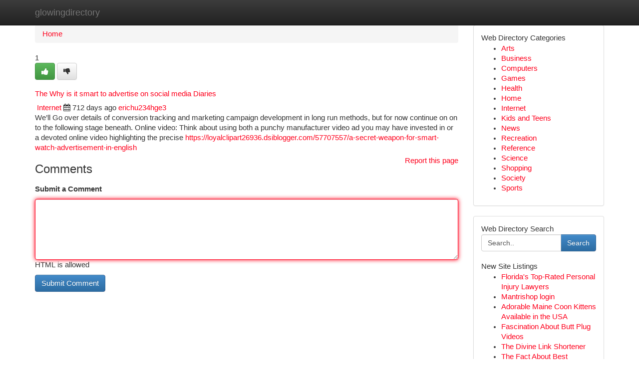

--- FILE ---
content_type: text/html; charset=UTF-8
request_url: https://glowingdirectory.com/listings12644060/the-why-is-it-smart-to-advertise-on-social-media-diaries
body_size: 5317
content:
<!DOCTYPE html>
<html class="no-js" dir="ltr" xmlns="http://www.w3.org/1999/xhtml" xml:lang="en" lang="en"><head>

<meta http-equiv="Pragma" content="no-cache" />
<meta http-equiv="expires" content="0" />
<meta http-equiv="Content-Type" content="text/html; charset=UTF-8" />	
<title>The Why is it smart to advertise on social media Diaries</title>
<link rel="alternate" type="application/rss+xml" title="glowingdirectory.com &raquo; Feeds 1" href="/rssfeeds.php?p=1" />
<link rel="alternate" type="application/rss+xml" title="glowingdirectory.com &raquo; Feeds 2" href="/rssfeeds.php?p=2" />
<link rel="alternate" type="application/rss+xml" title="glowingdirectory.com &raquo; Feeds 3" href="/rssfeeds.php?p=3" />
<link rel="alternate" type="application/rss+xml" title="glowingdirectory.com &raquo; Feeds 4" href="/rssfeeds.php?p=4" />
<link rel="alternate" type="application/rss+xml" title="glowingdirectory.com &raquo; Feeds 5" href="/rssfeeds.php?p=5" />
<link rel="alternate" type="application/rss+xml" title="glowingdirectory.com &raquo; Feeds 6" href="/rssfeeds.php?p=6" />
<link rel="alternate" type="application/rss+xml" title="glowingdirectory.com &raquo; Feeds 7" href="/rssfeeds.php?p=7" />
<link rel="alternate" type="application/rss+xml" title="glowingdirectory.com &raquo; Feeds 8" href="/rssfeeds.php?p=8" />
<link rel="alternate" type="application/rss+xml" title="glowingdirectory.com &raquo; Feeds 9" href="/rssfeeds.php?p=9" />
<link rel="alternate" type="application/rss+xml" title="glowingdirectory.com &raquo; Feeds 10" href="/rssfeeds.php?p=10" />
<meta name="Language" content="en-us" />
<meta name="viewport" content="width=device-width, initial-scale=1.0">

          <link rel="stylesheet" type="text/css" href="//netdna.bootstrapcdn.com/bootstrap/3.2.0/css/bootstrap.min.css">
             <link rel="stylesheet" type="text/css" href="https://cdnjs.cloudflare.com/ajax/libs/twitter-bootstrap/3.2.0/css/bootstrap-theme.css">
                <link rel="stylesheet" type="text/css" href="https://cdnjs.cloudflare.com/ajax/libs/font-awesome/4.1.0/css/font-awesome.min.css">
<link rel="stylesheet" type="text/css" href="/templates/bootstrap/css/style.css" media="screen" />
	

                         <script type="text/javascript" src="https://cdnjs.cloudflare.com/ajax/libs/modernizr/2.6.1/modernizr.min.js"></script>
<script type="text/javascript" src="https://cdnjs.cloudflare.com/ajax/libs/jquery/1.7.2/jquery.min.js"></script>
<style>a {color:#fe001c;}a:hover, a:focus {color:#fe001c !important;filter: brightness(85%);}#list_title span {color:#fe001c !important;}#list_title span:hover {color:#fe001c !important;filter: brightness(85%);}.btn-primary, .btn-primary:hover, .btn-primary:active {background-color:#fe001c;}.subnav {color:#fff;background-color:#fe001c;}.navbar-nav .active a, .navbar-nav a:hover, .navbar-nav .active a:hover {background-color:#fe001c!important;filter: brightness(100%) saturate(200%); }.navbar-nav a:focus {color:#fff!Important;filter: brightness(100%) saturate(100%); }.btn-primary:focus, .btn-primary.focus {background-color:#fe001c!important;filter: brightness(100%) saturate(170%); }.form-control:focus {border-color: #fe001c;box-shadow: inset 0 1px 1px rgb(0 0 0 / 8%), 0 0 8px #fe001c;</style>
	
<style>
.navbar-collapse.in {
    overflow-y: inherit; }
	

@media screen and (max-width: 768px) { /*mai mic de 768px*/
	 .btn, .navbar .btn-group {
	    display: block!Important;
	}

	 .btn, .navbar .btn-group {
	    display: none!Important;
	}
	
	.btn-link,.btn-group {
		display: none!Important;
	}
}

</style>
	
<link rel="alternate" type="application/rss+xml" title="RSS 2.0" href="/rss"/>
<link rel="icon" href="/favicon.ico" type="image/x-icon"/>
</head>

<body dir="ltr">

<header role="banner" class="navbar navbar-inverse navbar-fixed-top custom_header">
	
<style>
body, .form-control:not(#searchsite) {font-size: 0.91em;}html, .subtext, .btn, thead tr th, .dropdown-menu {font-size: inherit;}#adcopy-outer, #adcopy_response {font-size: inherit!Important;}h2, h2 a, .sectiontitle {font-size: 1.01em!Important;}*:not(.fa) {font-family:"Arial"!Important;}
.form-control {
    height: inherit!Important;
}

.navbar .btn, .navbar .btn-group {
    margin-top: 3px;
    font-size: 18px;
	text-shadow: #fff 1px 0 10px;
	color: #000;
}

</style>
	
<div class="container">
<div class="navbar-header">
<button data-target=".bs-navbar-collapse" data-toggle="collapse" type="button" class="navbar-toggle" style="display: none">
    <span class="sr-only">Toggle navigation</span>
    <span class="fa fa-ellipsis-v" style="color:white"></span>
</button>
<a class="navbar-brand" href="/">glowingdirectory</a>	
</div>
<span style="display: none;"><a href="/forum">forum</a></span>
<nav role="navigation" class="collapse navbar-collapse bs-navbar-collapse">
	

</nav>
</div>
</header>
<!-- START CATEGORIES -->
<div class="subnav" id="categories">

	
	
	
	
	
	
	
	
	
<div class="container">
<div class="navbar-header">
<button data-target=".bs-navbar-collapse" data-toggle="collapse" type="button" class="navbar-toggle">
    <span class="sr-only">Toggle navigation</span>
    <span class="fa fa-ellipsis-v" style="color:white"></span>
</button>

</div>
<nav role="navigation" class="collapse navbar-collapse bs-navbar-collapse">
<ul class="nav navbar-nav">
<li ><a href="/">Home</a></li>
<li ><a href="/new">New Site Listings</a></li>
<li ><a href="/submit">Add Site</a></li>
                    
<li ><a href="/categories"><span>Categories</span></a></li>
<li ><a href="/register"><span>Register</span></a></li>
<li ><a data-toggle="modal" href="/login">Login</a></li>
</ul>	
	

</nav>
</div>	
	
	
	
	
</div>
<!-- END CATEGORIES -->
	
<div class="container">
	<section id="maincontent"><div class="row"><style>
.form-actions {
    background: none;
    border-top: 0px;
    margin-top: 0px;
}	

	
</style>
<div class="col-md-9">

<ul class="breadcrumb">
	<li><a href="/">Home</a></li>
</ul>

<div itemscope itemtype="http://schema.org/Article" class="stories" id="xnews-12644060" >


<div class="story_data">
<div class="votebox votebox-published">

<div itemprop="aggregateRating" itemscope itemtype="http://schema.org/AggregateRating" class="vote">
	<div itemprop="ratingCount" class="votenumber">1</div>
<div id="xvote-3" class="votebutton">
<!-- Already Voted -->
<a class="btn btn-default btn-success linkVote_3" href="/login" title=""><i class="fa fa-white fa-thumbs-up"></i></a>
<!-- Bury It -->
<a class="btn btn-default linkVote_3" href="/login"  title="" ><i class="fa fa-thumbs-down"></i></a>


</div>
</div>
</div>
<div class="title" id="title-3">
<span itemprop="name">

<h2 id="list_title"><span>The Why is it smart to advertise on social media Diaries</span></h2></span>	
<span class="subtext">

<span itemprop="author" itemscope itemtype="http://schema.org/Person">
<span itemprop="name">

<i class="fa fa-folder-deschis"></i> 
<a href="/categories" rel="nofollow">Internet</a>
	
</span></span>
<i class="fa fa-calendar"></i>
<span itemprop="datePublished">  712 days ago</span>

<script>
$(document).ready(function(){
    $("#list_title span").click(function(){
		window.open($("#siteurl").attr('href'), '', '');
    });
});
</script>




<a href="/user/erichu234hge3" rel="nofollow">erichu234hge3</a> 





</div>
</div>
<span itemprop="articleBody">
<div class="storycontent">
	
<div class="news-body-text" id="ls_contents-3" dir="ltr">
We&rsquo;ll Go over details of conversion tracking and marketing campaign development in long run methods, but for now continue on on to the following stage beneath. Online video: Think about using both a punchy manufacturer video ad you may have invested in or a devoted online video highlighting the precise <a id="siteurl" target="_blank" href="https://loyalclipart26936.dsiblogger.com/57707557/a-secret-weapon-for-smart-watch-advertisement-in-english">https://loyalclipart26936.dsiblogger.com/57707557/a-secret-weapon-for-smart-watch-advertisement-in-english</a><div class="clearboth"></div> 
</div>
</div><!-- /.storycontent -->
</span>
</div>


<a href="https://remove.backlinks.live" target="_blank" style="float:right;/* vertical-align: middle; */line-height: 32px;">Report this page</a>


<div id="tabbed" class="tab-content">

<div class="tab-pane fade active in" id="comments" >
<h3>Comments</h3>
<a name="comments" href="#comments"></a>
<ol class="media-list comment-list">

<a name="discuss"></a>
<form action="" method="post" id="thisform" name="mycomment_form">
<div class="form-horizontal">
<fieldset>
<div class="control-group">
<label for="fileInput" class="control-label">Submit a Comment</label>
<div class="controls">

<p class="help-inline"><strong> </strong></p>
<textarea autofocus name="comment_content" id="comment_content" class="form-control comm++ent-form" rows="6" /></textarea>
<p class="help-inline">HTML is allowed</p>
</div>
</div>


<script>
var ACPuzzleOptions = {
   theme :  "white",
   lang :  "en"
};
</script>


<div class="form-actions" style="padding: 0px">
	<input type="hidden" name="process" value="newcomment" />
	<input type="hidden" name="randkey" value="75578554" />
	<input type="hidden" name="link_id" value="3" />
	<input type="hidden" name="user_id" value="2" />
	<input type="hidden" name="parrent_comment_id" value="0" />
	<input type="submit" name="submit" value="Submit Comment" class="btn btn-primary" />
</div>
</fieldset>
</div>
</form>
</ol>
</div>
	
<div class="tab-pane fade" id="who_voted">
<h3>Who Upvoted this Story</h3>
<div class="whovotedwrapper whoupvoted">
<ul>
<li>
<a href="/user/erichu234hge3" rel="nofollow" title="erichu234hge3" class="avatar-tooltip"><img src="/avatars/Avatar_100.png" alt="" align="top" title="" /></a>
</li>
</ul>
</div>
</div>
</div>
<!-- END CENTER CONTENT -->


</div>

<!-- START RIGHT COLUMN -->
<div class="col-md-3">
	
	
	
	
	
	
<div class="panel panel-default">
<div id="rightcol" class="panel-body">
<!-- START FIRST SIDEBAR -->

	
<!-- START ABOUT BOX -->


<div class="headline">
<div class="sectiontitle">Web Directory Categories</div>
</div>
<div class="boxcontent">
<ul class="sidebar-stories categorii_stanga">

<li><span class="sidebar-article"><a href="/" class="sidebar-title">Arts</a></span></li>
<li><span class="sidebar-article"><a href="/" class="sidebar-title">Business</a></span></li>
<li><span class="sidebar-article"><a href="/" class="sidebar-title">Computers</a></span></li>
<li><span class="sidebar-article"><a href="/" class="sidebar-title">Games</a></span></li>
<li><span class="sidebar-article"><a href="/" class="sidebar-title">Health</a></span></li>
<li><span class="sidebar-article"><a href="/" class="sidebar-title">Home</a></span></li>
<li><span class="sidebar-article"><a href="/" class="sidebar-title">Internet</a></span></li>
<li><span class="sidebar-article"><a href="/" class="sidebar-title">Kids and Teens</a></span></li>
<li><span class="sidebar-article"><a href="/" class="sidebar-title">News</a></span></li>
<li><span class="sidebar-article"><a href="/" class="sidebar-title">Recreation</a></span></li>
<li><span class="sidebar-article"><a href="/" class="sidebar-title">Reference</a></span></li>
<li><span class="sidebar-article"><a href="/" class="sidebar-title">Science</a></span></li>
<li><span class="sidebar-article"><a href="/" class="sidebar-title">Shopping</a></span></li>
<li><span class="sidebar-article"><a href="/" class="sidebar-title">Society</a></span></li>
<li><span class="sidebar-article"><a href="/" class="sidebar-title">Sports</a></span></li>


</ul>
</div>

<!-- END SECOND SIDEBAR -->
</div>
</div>	
	
	
	
	
	
	
	
<div class="panel panel-default">
<div id="rightcol" class="panel-body">
<!-- START FIRST SIDEBAR -->

<!-- START SEARCH BOX -->
<script type="text/javascript">var some_search='Search..';</script>
<div class="search">
<div class="headline">
<div class="sectiontitle">Web Directory Search</div>
</div>

<form action="/search" method="get" name="thisform-search" class="form-inline search-form" role="form" id="thisform-search" style="font-size: 8px;">

<div class="input-group">

<input type="text" class="form-control" tabindex="20" name="search" id="searchsite" value="Search.." onfocus="if(this.value == some_search) {this.value = '';}" onblur="if (this.value == '') {this.value = some_search;}"/>

<span class="input-group-btn">
<button type="submit" tabindex="21" class="btn btn-primary custom_nav_search_button" style="font-size:14px;" />Search</button>
</span>
</div>
</form>

<div style="clear:both;"></div>
<br />
</div>
<!-- END SEARCH BOX -->



<div class="headline">
<div class="sectiontitle">New Site Listings</div>
</div>
<div class="boxcontent">
<ul class="sidebar-stories">

<li>
<span class="sidebar-article"><a href="https://glowingdirectory.com/listings13462140/florida-s-top-rated-personal-injury-lawyers" class="sidebar-title">Florida&#039;s Top-Rated Personal Injury Lawyers</a></span>
</li>
<li>
<span class="sidebar-article"><a href="https://glowingdirectory.com/listings13462139/mantrishop-login" class="sidebar-title">Mantrishop login</a></span>
</li>
<li>
<span class="sidebar-article"><a href="https://glowingdirectory.com/listings13462138/adorable-maine-coon-kittens-available-in-the-usa" class="sidebar-title">Adorable Maine Coon Kittens Available in the USA </a></span>
</li>
<li>
<span class="sidebar-article"><a href="https://glowingdirectory.com/listings13462137/fascination-about-butt-plug-videos" class="sidebar-title">Fascination About Butt Plug Videos</a></span>
</li>
<li>
<span class="sidebar-article"><a href="https://glowingdirectory.com/listings13462136/the-divine-link-shortener" class="sidebar-title">  The Divine Link Shortener  </a></span>
</li>
<li>
<span class="sidebar-article"><a href="https://glowingdirectory.com/listings13462135/the-fact-about-best-ayurvedic-medicine-for-high-cholesterol-that-no-one-is-suggesting" class="sidebar-title">The Fact About Best ayurvedic medicine for high...</a></span>
</li>
<li>
<span class="sidebar-article"><a href="https://glowingdirectory.com/listings13462134/boost-your-brand-with-leading-web-designers-in-bangalore" class="sidebar-title">  Boost Your Brand with Leading Web Designers i...</a></span>
</li>
<li>
<span class="sidebar-article"><a href="https://glowingdirectory.com/listings13462133/not-known-factual-statements-about-kidney-care-capsule" class="sidebar-title">Not Known Factual Statements About kidney care ...</a></span>
</li>
<li>
<span class="sidebar-article"><a href="https://glowingdirectory.com/listings13462132/trending-useful-information-on-trailer-review-you-should-know" class="sidebar-title">Trending Useful Information On trailer review Y...</a></span>
</li>
<li>
<span class="sidebar-article"><a href="https://glowingdirectory.com/listings13462131/criação-de-sites-em-paulínia" class="sidebar-title">Cria&ccedil;&atilde;o de Sites em Paul&iacute;nia</a></span>
</li>
<li>
<span class="sidebar-article"><a href="https://glowingdirectory.com/listings13462130/ray-ban-classics-timeless-style-for-every-eye" class="sidebar-title">Ray-Ban Classics: Timeless Style for Every Eye</a></span>
</li>
<li>
<span class="sidebar-article"><a href="https://glowingdirectory.com/listings13462129/detailed-notes-on-back-pain-relief-medicine" class="sidebar-title">Detailed Notes On back pain relief medicine</a></span>
</li>
<li>
<span class="sidebar-article"><a href="https://glowingdirectory.com/listings13462128/exklusives-alluring-day-sexdate-mit-enger-nette-dame" class="sidebar-title">Exklusives Alluring Day Sexdate mit enger nette...</a></span>
</li>
<li>
<span class="sidebar-article"><a href="https://glowingdirectory.com/listings13462127/get-to-burbank-airport-with-a-tesla" class="sidebar-title">Get to Burbank Airport with a Tesla</a></span>
</li>
<li>
<span class="sidebar-article"><a href="https://glowingdirectory.com/listings13462126/okay-here-s-the-article-paragraph-following-all-your-specifications" class="sidebar-title">Okay, here&#039;s the article paragraph, following a...</a></span>
</li>

</ul>
</div>

<!-- END SECOND SIDEBAR -->
</div>
</div>
	
	
	
	
	
	
</div>
<!-- END RIGHT COLUMN -->
</div></section>
<hr>

<!--googleoff: all-->
<footer class="footer">
<div id="footer">
<span class="subtext"> Copyright &copy; 2026 | <a href="/new">New Site Listings</a>
| <a href="/rssfeeds.php?p=1">RSS Feeds</a> 
  <span style="color: #ccc">Link Directory</span>
</span>
</div>
</footer>
<!--googleon: all-->


</div>
	


<script type="text/javascript" src="https://cdnjs.cloudflare.com/ajax/libs/jqueryui/1.8.23/jquery-ui.min.js"></script>
<link href="https://cdnjs.cloudflare.com/ajax/libs/jqueryui/1.8.23/themes/base/jquery-ui.css" media="all" rel="stylesheet" type="text/css" />




             <script type="text/javascript" src="https://cdnjs.cloudflare.com/ajax/libs/twitter-bootstrap/3.2.0/js/bootstrap.min.js"></script>

<!-- Login Modal -->
<div class="modal fade" id="loginModal" tabindex="-1" role="dialog">
<div class="modal-dialog">
<div class="modal-content">
<div class="modal-header">
<button type="button" class="close" data-dismiss="modal" aria-hidden="true">&times;</button>
<h4 class="modal-title">Login</h4>
</div>
<div class="modal-body">
<div class="control-group">
<form id="signin" action="/login?return=/listings12644060/the-why-is-it-smart-to-advertise-on-social-media-diaries" method="post">

<div style="login_modal_username">
	<label for="username">Username/Email</label><input id="username" name="username" class="form-control" value="" title="username" tabindex="1" type="text">
</div>
<div class="login_modal_password">
	<label for="password">Password</label><input id="password" name="password" class="form-control" value="" title="password" tabindex="2" type="password">
</div>
<div class="login_modal_remember">
<div class="login_modal_remember_checkbox">
	<input id="remember" style="float:left;margin-right:5px;" name="persistent" value="1" tabindex="3" type="checkbox">
</div>
<div class="login_modal_remember_label">
	<label for="remember" style="">Remember</label>
</div>
<div style="clear:both;"></div>
</div>
<div class="login_modal_login">
	<input type="hidden" name="processlogin" value="1"/>
	<input type="hidden" name="return" value=""/>
	<input class="btn btn-primary col-md-12" id="signin_submit" value="Sign In" tabindex="4" type="submit">
</div>
    
<hr class="soften" id="login_modal_spacer" />
	<div class="login_modal_forgot"><a class="" id="forgot_password_link" href="/login">Forgotten Password?</a></div>
	<div class="clearboth"></div>
</form>
</div>
</div>
</div>
</div>
</div>

<script>$('.avatar-tooltip').tooltip()</script>
<script defer src="https://static.cloudflareinsights.com/beacon.min.js/vcd15cbe7772f49c399c6a5babf22c1241717689176015" integrity="sha512-ZpsOmlRQV6y907TI0dKBHq9Md29nnaEIPlkf84rnaERnq6zvWvPUqr2ft8M1aS28oN72PdrCzSjY4U6VaAw1EQ==" data-cf-beacon='{"version":"2024.11.0","token":"9bacd8cc86574b5eabad6276bde2ea66","r":1,"server_timing":{"name":{"cfCacheStatus":true,"cfEdge":true,"cfExtPri":true,"cfL4":true,"cfOrigin":true,"cfSpeedBrain":true},"location_startswith":null}}' crossorigin="anonymous"></script>
</body>
</html>
